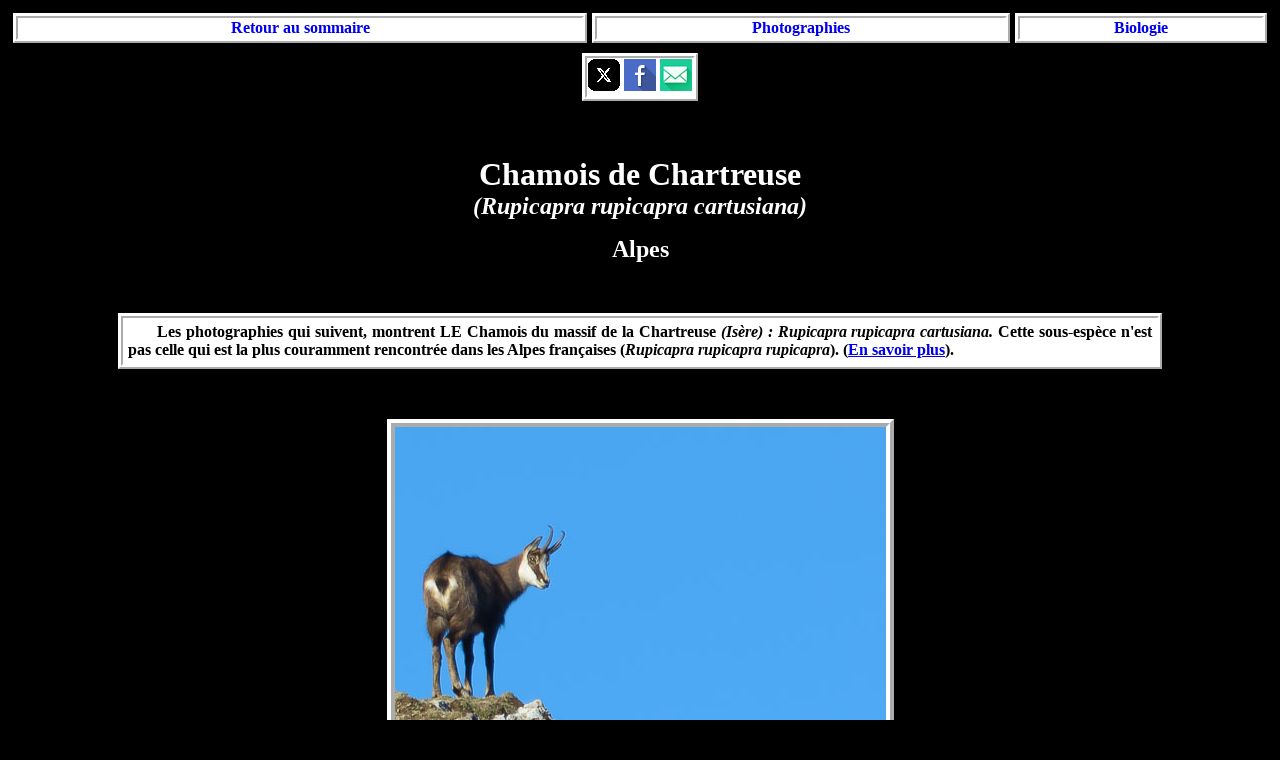

--- FILE ---
content_type: text/html
request_url: https://www.lacsdemontagne.fr/pages%20web/Faune/Chamois/chamois.htm
body_size: 2575
content:
<html>


<head>

<meta http-equiv="Content-Language" content="fr">
<meta http-equiv="Content-Type" content="text/html; charset=windows-1252">
<title>Chamois (Rupicapra rupicapra)</title>
<meta name="keywords" content="Hautes-Alpes, Briançonnais, lacs de montagne, lac, montagne, Queyras, Ecrins, Ubaye, Isere, Oisans, Belledonne, Rousses, Taillefer, Grenoble, Ceillac, Savoie, Pyrenees, flore, faune, Chamois, Alpes, photo, photographie, photographies, Nikon, Rupicapra, rupicapra, Rupicapra rupicapra, cartusiana, Rupicapra rupicapra rupicapra, Rupicapra rupicapra cartusiana">
<meta name="description" content="Photographies du Chamois des Alpes (Rupicapra rupicapra)">

<link rel="shortcut icon" href="https://www.lacsdemontagne.fr/images/lac_montagne.ico">


<style>

<!--

/*Ci-dessous le truc à Caplain avec INFO*/

a.info{
        position:relative;           /*this is the key*/
        z-index:24;
        background-color:#e0e0e0;    /* background colour of display text */
        color:#000000;               /* colour of display text */
        border:1px dotted #999;    /* border colour */
        text-decoration:none;
        font-style:italic;
        }
a.info:hover {
        z-index:25;
        background-color:#ffff66;
        }
a.info span{
        display: none;  /* hide the span text using this css */
        }
a.info:hover span{ /*the span will display just on :hover state*/
        display:block;
        position:absolute;
        top: 1.5em;
        left: -10em;
        width:20em;
        border:1px solid #ff0000; /* border colour */
        background-color:#ffff99; /* background colour here */
        color:#000000;         /* text colour */
        text-align: center;
        font-size: .8em;
        font-style:italic;
        z-index:30;
        }
-->
</style>

<!--Javascript de barre de progression-->
<script type="text/javascript" language="javascript">
 window.onload = () => {
    // Ecouteur d'évènement sur scroll
    window.addEventListener("scroll", () => {
        // Calcul de la hauteur "utile" du document
        let hauteur = document.documentElement.scrollHeight - window.innerHeight

        // Récupération de la position verticale
        let position = window.scrollY

        // Récupération de la largeur de la fenêtre
        let largeur = document.documentElement.clientWidth

        // Calcul de la largeur de la barre
        let barre = position / hauteur * largeur

        // Modification du CSS de la barre
        document.getElementById("progress").style.width = barre+"px"
    })
}
 </script>



<!--css de barre de progression-->
<style>
<!--
#progress{
	background-color: red;
	height: 5px;
	width: 0;
	position: fixed;
	top: 0;
	left: 0;
	z-index: 9999; /* Peut être important si vous avez un menu en position fixe */
}
-->
</style>

</head>


<body text="#FFFFFF" bgcolor="#000000">

<!--DIV de barre de progression-->
<div id="progress"></div>

<STYLE>  
<!--a:hover{color: red};}-->
</STYLE>

<table border="0" width="100%" id="table16" cellspacing="5">
	<tr>
		<td bgcolor="white" style="border: 5px ridge #FFFFFF" align="center">
			<b>
			<a style="text-decoration: none" href="../../../index.htm#Chamois">Retour au sommaire</a></b></td>
		<td bgcolor="white" style="border: 5px ridge #FFFFFF" align="center">
			
			<b>
			<a style="text-decoration: none" href="#photographies">Photographies</a></b></td>
		<td bgcolor="white" style="border: 5px ridge #FFFFFF" align="center">

			

<font face="Times New Roman">



			<b>
			<font color="#000080">
			<a style="text-decoration: none" href="chamois_description.htm">Biologie</a></font></b></font></td>
	</tr>
	</table>



<div align="center">
	<table border="0" id="table20" cellspacing="5">
	<tr>
		<td bgcolor="#FFFFFF" style="border: 5px ridge #FFFFFF" align="center">
    <div align="center">
        <a target="_blank" title="Partagez sur Twitter" href="https://twitter.com/share?url=https%3A%2F%2Ftinyurl.com%2Fwqhyxfj" rel="nofollow" onclick="javascript:window.open(this.href, '', 'menubar=no,toolbar=no,resizable=yes,scrollbars=yes,height=400,width=700');return false;"><img src="https://www.lacsdemontagne.fr/images/twitter_icon.png" alt="Partagez sur Twitter" /></a>
        <a target="_blank" title="Partagez sur Facebook" href="https://www.facebook.com/sharer.php?u=https%3A%2F%2Ftinyurl.com%2Fwqhyxfj" rel="nofollow" onclick="javascript:window.open(this.href, '', 'menubar=no,toolbar=no,resizable=yes,scrollbars=yes,height=500,width=700');return false;"><img src="https://www.lacsdemontagne.fr/images/facebook_icon.png" alt="Partagez sur Facebook" /></a>
        <a target="_blank" title="Partagez par email" href="mailto:?subject=Site sur les lacs et la vie de la montagne" rel="nofollow"><img src="https://www.lacsdemontagne.fr/images/email_icon.png" alt="Partagez par email" /></a>
	</div></td>
	</tr>
	</table>


</div>



<p align="center">
&nbsp;</p>
<p align="center"><b><font size="6">Chamois de Chartreuse<br>
</font></b><b><font size="5"><i>(Rupicapra rupicapra</i></font></b><i><font size="5"><b> cartusiana)</b></font></i></p>
<p align="center"><b><font size="5">Alpes</font></b></p>

<p align="center">&nbsp;<a name="photographies"></a></p>



<div align="center">







<table border="0" width="100%" id="table19" cellspacing="0" cellpadding="5">
	<tr>
		<td  width="100">
		&nbsp;</td>
		<td style="border: 5px ridge #FFFFFF" bgcolor="#FFFFFF">
		<p align="justify">
		<font face="Times New Roman"><strong><font color="#000000">&nbsp;&nbsp;&nbsp;&nbsp;&nbsp;&nbsp;Les photographies qui suivent, montrent LE Chamois du massif de la Chartreuse<i> 
(Isère) : Rupicapra rupicapra cartusiana. </i>Cette sous-espèce n'est pas celle 
qui est la plus couramment rencontrée dans les Alpes françaises (<i>Rupicapra rupicapra rupicapra</i>). 
(</font><a href="chamois_description.htm">En savoir plus</a><font color="#000000">).</font></strong></font></td>
		<td  width="100">
		&nbsp;</td>
	</tr>
</table>


</div>


<p align="center">&nbsp;</p>




<p align="center">
<img style="border: 8px ridge #FFFFFF" src="../../../Album%20web/Faune/chamois/202002002_096dpi.jpg" width="491" height="491"
alt="Photo n°202002002
Chamois de Chartreuse
(Rupicapra rupicapra cartusiana)
Cliché Serge SOYEZ
Copyright Reproduction interdite sans autorisation"
title="Photo n°202002002
Chamois de Chartreuse
(Rupicapra rupicapra cartusiana)
Cliché Serge SOYEZ
Copyright Reproduction interdite sans autorisation"></p>




<p align="center">
<img style="border: 8px ridge #FFFFFF" src="../../../Album%20web/Faune/chamois/202002001_096dpi.jpg" width="491" height="491"
alt="Photo n°202002001
Chamois de Chartreuse
(Rupicapra rupicapra cartusiana)
Cliché Serge SOYEZ
Copyright Reproduction interdite sans autorisation"
title="Photo n°202002001
Chamois de Chartreuse
(Rupicapra rupicapra cartusiana)
Cliché Serge SOYEZ
Copyright Reproduction interdite sans autorisation"></p>






<p align="center">
<img style="border: 8px ridge #FFFFFF" src="../../../Album%20web/Faune/chamois/201504003_096dpi.jpg" width="736" height="489"
alt="Photo n°201504003
Chamois de Chartreuse
(Rupicapra rupicapra cartusiana)
Cliché Serge SOYEZ
Copyright Reproduction interdite sans autorisation"
title="Photo n°201504003
Chamois de Chartreuse
(Rupicapra rupicapra cartusiana)
Cliché Serge SOYEZ
Copyright Reproduction interdite sans autorisation"></p>



<p align="center">
<img style="border: 8px ridge #FFFFFF" src="../../../Album%20web/Faune/chamois/201504004_096dpi.jpg" width="736" height="490"
alt="Photo n°201504004
Chamois de Chartreuse
(Rupicapra rupicapra cartusiana)
Cliché Serge SOYEZ
Copyright Reproduction interdite sans autorisation"
title="Photo n°201504004
Chamois de Chartreuse
(Rupicapra rupicapra cartusiana)
Cliché Serge SOYEZ
Copyright Reproduction interdite sans autorisation"></p>



<p align="center">
<img style="border: 8px ridge #FFFFFF" src="../../../Album%20web/Faune/chamois/201602002_096dpi.jpg" width="736" height="491"
alt="Photo n°201602002
Chamois de Chartreuse
(Rupicapra rupicapra cartusiana)
Cliché Serge SOYEZ
Copyright Reproduction interdite sans autorisation"
title="Photo n°201602002
Chamois de Chartreuse
(Rupicapra rupicapra cartusiana)
Cliché Serge SOYEZ
Copyright Reproduction interdite sans autorisation"></p>



<p align="center">
<img style="border: 8px ridge #FFFFFF" src="../../../Album%20web/Faune/chamois/201602006_096dpi.jpg" width="736" height="491"
alt="Photo n°201602006
Chamois de Chartreuse
(Rupicapra rupicapra cartusiana)
Cliché Serge SOYEZ
Copyright Reproduction interdite sans autorisation"
title="Photo n°201602006
Chamois de Chartreuse
(Rupicapra rupicapra cartusiana)
Cliché Serge SOYEZ
Copyright Reproduction interdite sans autorisation"></p>



<p align="center">
<img style="border: 8px ridge #FFFFFF" src="../../../Album%20web/Faune/chamois/201903001_096dpi.jpg" width="736" height="491"
alt="Photo n°201903001
Chamois de Chartreuse
(Rupicapra rupicapra cartusiana)
Cliché Serge SOYEZ
Copyright Reproduction interdite sans autorisation"
title="Photo n°201903001
Chamois de Chartreuse
(Rupicapra rupicapra cartusiana)
Cliché Serge SOYEZ
Copyright Reproduction interdite sans autorisation"></p>



<p align="center">
<img style="border: 8px ridge #FFFFFF" src="../../../Album%20web/Faune/chamois/201301009_096dpi.jpg" width="736" height="489"
alt="Photo n°201301009
Chamois de Chartreuse
(Rupicapra rupicapra cartusiana)
Cliché Serge SOYEZ
Copyright Reproduction interdite sans autorisation"
title="Photo n°201301009
Chamois de Chartreuse
(Rupicapra rupicapra cartusiana)
Cliché Serge SOYEZ
Copyright Reproduction interdite sans autorisation"></p>



<p align="center">
<img style="border: 8px ridge #FFFFFF" src="../../../Album%20web/Faune/chamois/201301002_096dpi.jpg" width="736" height="491"
alt="Photo n°201301002
Chamois de Chartreuse
(Rupicapra rupicapra cartusiana)
Cliché Serge SOYEZ
Copyright Reproduction interdite sans autorisation"
title="Photo n°201301002
Chamois de Chartreuse
(Rupicapra rupicapra cartusiana)
Cliché Serge SOYEZ
Copyright Reproduction interdite sans autorisation"></p>



<p align="center">
<img style="border: 8px ridge #FFFFFF" src="../../../Album%20web/Faune/chamois/201301004_096dpi.jpg" width="736" height="489"
alt="Photo n°201301004
Chamois de Chartreuse
(Rupicapra rupicapra cartusiana)
Cliché Serge SOYEZ
Copyright Reproduction interdite sans autorisation"
title="Photo n°201301004
Chamois de Chartreuse
(Rupicapra rupicapra cartusiana)
Cliché Serge SOYEZ
Copyright Reproduction interdite sans autorisation"></p>



<p align="center">
<img style="border: 8px ridge #FFFFFF" src="../../../Album%20web/Faune/chamois/201601002_096dpi.jpg" width="736" height="491"
alt="Photo n°201601002
Chamois de Chartreuse
(Rupicapra rupicapra cartusiana)
Cliché Serge SOYEZ
Copyright Reproduction interdite sans autorisation"
title="Photo n°201601002
Chamois de Chartreuse
(Rupicapra rupicapra cartusiana)
Cliché Serge SOYEZ
Copyright Reproduction interdite sans autorisation"></p>




<p align="center">
<img style="border: 8px ridge #FFFFFF" src="../../../Album%20web/Faune/chamois/201301008_096dpi.jpg" width="736" height="489"
alt="Photo n°201301008
Chamois de Chartreuse
(Rupicapra rupicapra cartusiana)
Cliché Serge SOYEZ
Copyright Reproduction interdite sans autorisation"
title="Photo n°201301008
Chamois de Chartreuse
(Rupicapra rupicapra cartusiana)
Cliché Serge SOYEZ
Copyright Reproduction interdite sans autorisation"></p>



<p align="center">
<img style="border: 8px ridge #FFFFFF" src="../../../Album%20web/Faune/chamois/201301001_096dpi.jpg" width="736" height="491"
alt="Photo n°201301001
Chamois de Chartreuse
(Rupicapra rupicapra cartusiana)
Cliché Serge SOYEZ
Copyright Reproduction interdite sans autorisation"
title="Photo n°201301001
Chamois de Chartreuse
(Rupicapra rupicapra cartusiana)
Cliché Serge SOYEZ
Copyright Reproduction interdite sans autorisation"></p>



<p align="center">
<img style="border: 8px ridge #FFFFFF" src="../../../Album%20web/Faune/chamois/201301006_096dpi.jpg" width="736" height="489"
alt="Photo n°201301006
Chamois de Chartreuse
(Rupicapra rupicapra cartusiana)
Cliché Serge SOYEZ
Copyright Reproduction interdite sans autorisation"
title="Photo n°201301006
Chamois de Chartreuse
(Rupicapra rupicapra cartusiana)
Cliché Serge SOYEZ
Copyright Reproduction interdite sans autorisation"></p>



<p align="center">
<img style="border: 8px ridge #FFFFFF" src="../../../Album%20web/Faune/chamois/201601001_096dpi.jpg" width="736" height="491"
alt="Photo n°201601001
Chamois de Chartreuse
(Rupicapra rupicapra cartusiana)
Cliché Serge SOYEZ
Copyright Reproduction interdite sans autorisation"
title="Photo n°201601001
Chamois de Chartreuse
(Rupicapra rupicapra cartusiana)
Cliché Serge SOYEZ
Copyright Reproduction interdite sans autorisation"></p>



<p align="center">&nbsp;</p>

<!--Chamois courant
<p align="justify">
<font face="Times New Roman" size="4"><strong>&nbsp;Les photographies qui 
suivent, montrent la sous-espèce de Chamois qui est la plus couramment rencontrée 
dans les Alpes françaises (<i>Rupicapra rupicapra rupicapra</i>). (A venir...)</strong></font></p>
-->



<font face="Times New Roman" size="4">



<table border="0" width="100%" id="table18" cellspacing="5">
	<tr>
		<td bgcolor="white" style="border: 5px ridge #FFFFFF" align="center">
			<b>
			<a style="text-decoration: none" href="#">
			Haut de page</a></b></td>
		<td bgcolor="white" style="border: 5px ridge #FFFFFF" align="center">
			<b>
			<a style="text-decoration: none" href="../../../index.htm#Chamois">Retour au sommaire</a></b></td>
		<td bgcolor="white" style="border: 5px ridge #FFFFFF" align="center">
			
			<b>
			<font color="#000080">
			<a style="text-decoration: none" href="chamois_description.htm">Biologie</a></font></b></td>
		<td bgcolor="white" style="border: 5px ridge #FFFFFF" align="center">
			<b><font color="#000080">
			<a style="text-decoration: none" href="../../../index.htm#Faune">
			Faune des montagnes</a></font></b></td>
	</tr>
	</table>



	</font>

</body>

</html>
